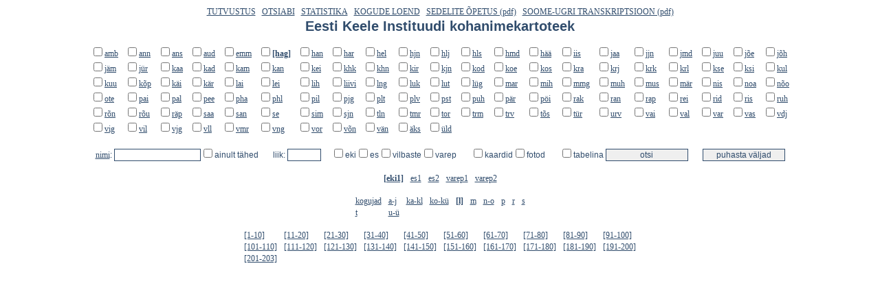

--- FILE ---
content_type: text/html
request_url: https://arhiiv.eki.ee/kohanimed/index.php?khk=hag&d_info=l&om=eki1
body_size: 2732
content:
<html>
<head>
<title>Kohanimekartoteek</title>
<meta http-equiv="Content-Type" content="text/html;">
<meta HTTP-EQUIV="Content-Type" CONTENT="text/html; charset=utf-8">
<link href="master.css" rel="stylesheet" type="text/css">

<script language="javascript">
<!--Hide script from old browsers

function checkAll(formname, checktoggle)
{
  var checkboxes = new Array(); 
  checkboxes = document[formname].getElementsByTagName('input');
 
  for (var i=0; i<checkboxes.length; i++)  {
    if (checkboxes[i].type == 'checkbox')   {
      checkboxes[i].checked = checktoggle;
    }
    if (checkboxes[i].type == 'text')   {
      checkboxes[i].value = '';
    }
    
  }


}

function newWindow(newContent)
 {
  winContent = window.open(newContent, 'nextWin', 'right=0, top=0, width=780,height=550, toolbar=no, scrollbars=yes, resizable=yes')
 }
 function XnewWindow(newContent)
 {
  winContent = window.open(newContent, 'nextWin', 'right=0, top=0, width=780,height=550, toolbar=no, scrollbars=yes, resizable=yes')
 }

 //Stop hiding script from old browsers -->
 </script>
</head>

<body>

<table align=center width=100%>
<tr>
<td>



<table align=center width=1024px>
<tr>
<td  valign=center align=center>

<a href="index.php?t=1">TUTVUSTUS</a>&nbsp;&nbsp;
<a href="index.php?t=4">OTSIABI</a>&nbsp;&nbsp;
<a href="index.php?t=2">STATISTIKA</a>&nbsp;&nbsp;
<a href="index.php?t=3">KOGUDE LOEND</a>&nbsp;&nbsp;
<a href="pdf/kohanimekartoteegi_sedelite_juhend.pdf">SEDELITE ÕPETUS (pdf)</a>&nbsp;&nbsp;
<a href="pdf/foneetilise_transkriptsiooni_ylevaade.pdf">SOOME-UGRI TRANSKRIPTSIOON (pdf)</a>
</td>

</tr>
<tr>
<td align=center>
<h1>Eesti Keele Instituudi kohanimekartoteek</h1><br>
</td>
</tr>
</tr>
</table>

<form name="otsi_form" method="get" action="index.php"><div align=center><table align=center><tr></tr>
<tr><td> <input type="checkbox" name="amb" value="1"><a href="index.php?khk=amb">amb</a></td>
<td> <input type="checkbox" name="ann" value="1"><a href="index.php?khk=ann">ann</a></td>
<td> <input type="checkbox" name="ans" value="1"><a href="index.php?khk=ans">ans</a></td>
<td> <input type="checkbox" name="aud" value="1"><a href="index.php?khk=aud">aud</a></td>
<td> <input type="checkbox" name="emm" value="1"><a href="index.php?khk=emm">emm</a></td>
<td> <input type="checkbox" name="hag" value="1"><a href="index.php?khk=hag"><b>[hag]</b></a></td>
<td> <input type="checkbox" name="han" value="1"><a href="index.php?khk=han">han</a></td>
<td> <input type="checkbox" name="har" value="1"><a href="index.php?khk=har">har</a></td>
<td> <input type="checkbox" name="hel" value="1"><a href="index.php?khk=hel">hel</a></td>
<td> <input type="checkbox" name="hjn" value="1"><a href="index.php?khk=hjn">hjn</a></td>
<td> <input type="checkbox" name="hlj" value="1"><a href="index.php?khk=hlj">hlj</a></td>
<td> <input type="checkbox" name="hls" value="1"><a href="index.php?khk=hls">hls</a></td>
<td> <input type="checkbox" name="hmd" value="1"><a href="index.php?khk=hmd">hmd</a></td>
<td> <input type="checkbox" name="hää" value="1"><a href="index.php?khk=hxx">hää</a></td>
<td> <input type="checkbox" name="iis" value="1"><a href="index.php?khk=iis">iis</a></td>
<td> <input type="checkbox" name="jaa" value="1"><a href="index.php?khk=jaa">jaa</a></td>
<td> <input type="checkbox" name="jjn" value="1"><a href="index.php?khk=jjn">jjn</a></td>
<td> <input type="checkbox" name="jmd" value="1"><a href="index.php?khk=jmd">jmd</a></td>
<td> <input type="checkbox" name="juu" value="1"><a href="index.php?khk=juu">juu</a></td>
<td> <input type="checkbox" name="jõe" value="1"><a href="index.php?khk=jqe">jõe</a></td>
<td> <input type="checkbox" name="jõh" value="1"><a href="index.php?khk=jqh">jõh</a></td>
</tr>
<tr><td> <input type="checkbox" name="jäm" value="1"><a href="index.php?khk=jxm">jäm</a></td>
<td> <input type="checkbox" name="jür" value="1"><a href="index.php?khk=jyr">jür</a></td>
<td> <input type="checkbox" name="kaa" value="1"><a href="index.php?khk=kaa">kaa</a></td>
<td> <input type="checkbox" name="kad" value="1"><a href="index.php?khk=kad">kad</a></td>
<td> <input type="checkbox" name="kam" value="1"><a href="index.php?khk=kam">kam</a></td>
<td> <input type="checkbox" name="kan" value="1"><a href="index.php?khk=kan">kan</a></td>
<td> <input type="checkbox" name="kei" value="1"><a href="index.php?khk=kei">kei</a></td>
<td> <input type="checkbox" name="khk" value="1"><a href="index.php?khk=khk">khk</a></td>
<td> <input type="checkbox" name="khn" value="1"><a href="index.php?khk=khn">khn</a></td>
<td> <input type="checkbox" name="kir" value="1"><a href="index.php?khk=kir">kir</a></td>
<td> <input type="checkbox" name="kjn" value="1"><a href="index.php?khk=kjn">kjn</a></td>
<td> <input type="checkbox" name="kod" value="1"><a href="index.php?khk=kod">kod</a></td>
<td> <input type="checkbox" name="koe" value="1"><a href="index.php?khk=koe">koe</a></td>
<td> <input type="checkbox" name="kos" value="1"><a href="index.php?khk=kos">kos</a></td>
<td> <input type="checkbox" name="kra" value="1"><a href="index.php?khk=kra">kra</a></td>
<td> <input type="checkbox" name="krj" value="1"><a href="index.php?khk=krj">krj</a></td>
<td> <input type="checkbox" name="krk" value="1"><a href="index.php?khk=krk">krk</a></td>
<td> <input type="checkbox" name="krl" value="1"><a href="index.php?khk=krl">krl</a></td>
<td> <input type="checkbox" name="kse" value="1"><a href="index.php?khk=kse">kse</a></td>
<td> <input type="checkbox" name="ksi" value="1"><a href="index.php?khk=ksi">ksi</a></td>
<td> <input type="checkbox" name="kul" value="1"><a href="index.php?khk=kul">kul</a></td>
</tr>
<tr><td> <input type="checkbox" name="kuu" value="1"><a href="index.php?khk=kuu">kuu</a></td>
<td> <input type="checkbox" name="kõp" value="1"><a href="index.php?khk=kqp">kõp</a></td>
<td> <input type="checkbox" name="käi" value="1"><a href="index.php?khk=kxi">käi</a></td>
<td> <input type="checkbox" name="kär" value="1"><a href="index.php?khk=kxr">kär</a></td>
<td> <input type="checkbox" name="lai" value="1"><a href="index.php?khk=lai">lai</a></td>
<td> <input type="checkbox" name="lei" value="1"><a href="index.php?khk=lei">lei</a></td>
<td> <input type="checkbox" name="lih" value="1"><a href="index.php?khk=lih">lih</a></td>
<td> <input type="checkbox" name="liivi" value="1"><a href="index.php?khk=liivi">liivi</a></td>
<td> <input type="checkbox" name="lng" value="1"><a href="index.php?khk=lng">lng</a></td>
<td> <input type="checkbox" name="luk" value="1"><a href="index.php?khk=luk">luk</a></td>
<td> <input type="checkbox" name="lut" value="1"><a href="index.php?khk=lut">lut</a></td>
<td> <input type="checkbox" name="lüg" value="1"><a href="index.php?khk=lyg">lüg</a></td>
<td> <input type="checkbox" name="mar" value="1"><a href="index.php?khk=mar">mar</a></td>
<td> <input type="checkbox" name="mih" value="1"><a href="index.php?khk=mih">mih</a></td>
<td> <input type="checkbox" name="mmg" value="1"><a href="index.php?khk=mmg">mmg</a></td>
<td> <input type="checkbox" name="muh" value="1"><a href="index.php?khk=muh">muh</a></td>
<td> <input type="checkbox" name="mus" value="1"><a href="index.php?khk=mus">mus</a></td>
<td> <input type="checkbox" name="mär" value="1"><a href="index.php?khk=mxr">mär</a></td>
<td> <input type="checkbox" name="nis" value="1"><a href="index.php?khk=nis">nis</a></td>
<td> <input type="checkbox" name="noa" value="1"><a href="index.php?khk=noa">noa</a></td>
<td> <input type="checkbox" name="nõo" value="1"><a href="index.php?khk=nqo">nõo</a></td>
</tr>
<tr><td> <input type="checkbox" name="ote" value="1"><a href="index.php?khk=ote">ote</a></td>
<td> <input type="checkbox" name="pai" value="1"><a href="index.php?khk=pai">pai</a></td>
<td> <input type="checkbox" name="pal" value="1"><a href="index.php?khk=pal">pal</a></td>
<td> <input type="checkbox" name="pee" value="1"><a href="index.php?khk=pee">pee</a></td>
<td> <input type="checkbox" name="pha" value="1"><a href="index.php?khk=pha">pha</a></td>
<td> <input type="checkbox" name="phl" value="1"><a href="index.php?khk=phl">phl</a></td>
<td> <input type="checkbox" name="pil" value="1"><a href="index.php?khk=pil">pil</a></td>
<td> <input type="checkbox" name="pjg" value="1"><a href="index.php?khk=pjg">pjg</a></td>
<td> <input type="checkbox" name="plt" value="1"><a href="index.php?khk=plt">plt</a></td>
<td> <input type="checkbox" name="plv" value="1"><a href="index.php?khk=plv">plv</a></td>
<td> <input type="checkbox" name="pst" value="1"><a href="index.php?khk=pst">pst</a></td>
<td> <input type="checkbox" name="puh" value="1"><a href="index.php?khk=puh">puh</a></td>
<td> <input type="checkbox" name="pär" value="1"><a href="index.php?khk=pxr">pär</a></td>
<td> <input type="checkbox" name="pöi" value="1"><a href="index.php?khk=pci">pöi</a></td>
<td> <input type="checkbox" name="rak" value="1"><a href="index.php?khk=rak">rak</a></td>
<td> <input type="checkbox" name="ran" value="1"><a href="index.php?khk=ran">ran</a></td>
<td> <input type="checkbox" name="rap" value="1"><a href="index.php?khk=rap">rap</a></td>
<td> <input type="checkbox" name="rei" value="1"><a href="index.php?khk=rei">rei</a></td>
<td> <input type="checkbox" name="rid" value="1"><a href="index.php?khk=rid">rid</a></td>
<td> <input type="checkbox" name="ris" value="1"><a href="index.php?khk=ris">ris</a></td>
<td> <input type="checkbox" name="ruh" value="1"><a href="index.php?khk=ruh">ruh</a></td>
</tr>
<tr><td> <input type="checkbox" name="rõn" value="1"><a href="index.php?khk=rqn">rõn</a></td>
<td> <input type="checkbox" name="rõu" value="1"><a href="index.php?khk=rqu">rõu</a></td>
<td> <input type="checkbox" name="räp" value="1"><a href="index.php?khk=rxp">räp</a></td>
<td> <input type="checkbox" name="saa" value="1"><a href="index.php?khk=saa">saa</a></td>
<td> <input type="checkbox" name="san" value="1"><a href="index.php?khk=san">san</a></td>
<td> <input type="checkbox" name="se" value="1"><a href="index.php?khk=se">se</a></td>
<td> <input type="checkbox" name="sim" value="1"><a href="index.php?khk=sim">sim</a></td>
<td> <input type="checkbox" name="sjn" value="1"><a href="index.php?khk=sjn">sjn</a></td>
<td> <input type="checkbox" name="tln" value="1"><a href="index.php?khk=tln">tln</a></td>
<td> <input type="checkbox" name="tmr" value="1"><a href="index.php?khk=tmr">tmr</a></td>
<td> <input type="checkbox" name="tor" value="1"><a href="index.php?khk=tor">tor</a></td>
<td> <input type="checkbox" name="trm" value="1"><a href="index.php?khk=trm">trm</a></td>
<td> <input type="checkbox" name="trv" value="1"><a href="index.php?khk=trv">trv</a></td>
<td> <input type="checkbox" name="tõs" value="1"><a href="index.php?khk=tqs">tõs</a></td>
<td> <input type="checkbox" name="tür" value="1"><a href="index.php?khk=tyr">tür</a></td>
<td> <input type="checkbox" name="urv" value="1"><a href="index.php?khk=urv">urv</a></td>
<td> <input type="checkbox" name="vai" value="1"><a href="index.php?khk=vai">vai</a></td>
<td> <input type="checkbox" name="val" value="1"><a href="index.php?khk=val">val</a></td>
<td> <input type="checkbox" name="var" value="1"><a href="index.php?khk=var">var</a></td>
<td> <input type="checkbox" name="vas" value="1"><a href="index.php?khk=vas">vas</a></td>
<td> <input type="checkbox" name="vdj" value="1"><a href="index.php?khk=vdj">vdj</a></td>
</tr>
<tr><td> <input type="checkbox" name="vig" value="1"><a href="index.php?khk=vig">vig</a></td>
<td> <input type="checkbox" name="vil" value="1"><a href="index.php?khk=vil">vil</a></td>
<td> <input type="checkbox" name="vjg" value="1"><a href="index.php?khk=vjg">vjg</a></td>
<td> <input type="checkbox" name="vll" value="1"><a href="index.php?khk=vll">vll</a></td>
<td> <input type="checkbox" name="vmr" value="1"><a href="index.php?khk=vmr">vmr</a></td>
<td> <input type="checkbox" name="vng" value="1"><a href="index.php?khk=vng">vng</a></td>
<td> <input type="checkbox" name="vor" value="1"><a href="index.php?khk=vor">vor</a></td>
<td> <input type="checkbox" name="võn" value="1"><a href="index.php?khk=vqn">võn</a></td>
<td> <input type="checkbox" name="vän" value="1"><a href="index.php?khk=vxn">vän</a></td>
<td> <input type="checkbox" name="äks" value="1"><a href="index.php?khk=xks">äks</a></td>
<td> <input type="checkbox" name="üld" value="1"><a href="index.php?khk=yld">üld</a></td>
<td></td></tr></table><br><table><tr><td><label><a href="index.php?t=4">nimi</a>: </label><input type="text" name="po" size="16" tabindex="1" maxlength="256" class="tekst" value=""><input type="checkbox" name="asend" value="4">ainult tähed&nbsp;&nbsp;&nbsp;&nbsp;&nbsp;&nbsp;&nbsp;<label>liik: </label><input type="text" name="liik" size="5" tabindex="2" maxlength="256" value="" class="tekst">&nbsp;&nbsp;&nbsp;&nbsp;&nbsp;<input type="checkbox" name="eki" value="2">eki<input type="checkbox" name="es" value="2">es<input type="checkbox" name="vilbaste" value="2">vilbaste<input type="checkbox" name="varep" value="2">varep&nbsp;&nbsp;&nbsp;&nbsp;&nbsp;&nbsp;&nbsp;<input type="checkbox" name="krt" value="4">kaardid<input type="checkbox" name="foto" value="5">fotod&nbsp;&nbsp;&nbsp;&nbsp;&nbsp;&nbsp;&nbsp;<input type="checkbox" name="tab" value="3">tabelina <input type="submit" value="otsi" class="nupp">&nbsp;&nbsp;&nbsp;&nbsp;&nbsp;&nbsp;&nbsp;</form><FORM NAME="myform" action="javascript:checkAll('otsi_form', false)"><input name="Submit"  type="submit" value="puhasta väljad"  class="nupp" /></FORM></td></tr></table><br><table align=center><tr><td><a href="index.php?khk=hag&om=eki1"><b>[eki1]</b></a></td>
<td><a href="index.php?khk=hag&om=es1">es1</a></td>
<td><a href="index.php?khk=hag&om=es2">es2</a></td>
<td><a href="index.php?khk=hag&om=varep1">varep1</a></td>
<td><a href="index.php?khk=hag&om=varep2">varep2</a></td>
</tr></table><br><table align=center><tr><td><a href="index.php?khk=hag&d_info=0kog&om=eki1">kogujad</a></td>
<td><a href="index.php?khk=hag&d_info=a-j&om=eki1">a-j</a></td>
<td><a href="index.php?khk=hag&d_info=ka-kl&om=eki1">ka-kl</a></td>
<td><a href="index.php?khk=hag&d_info=ko-kü&om=eki1">ko-kü</a></td>
<td><a href="index.php?khk=hag&d_info=l&om=eki1"><b>[l]</b></a></td>
<td><a href="index.php?khk=hag&d_info=m&om=eki1">m</a></td>
<td><a href="index.php?khk=hag&d_info=n-o&om=eki1">n-o</a></td>
<td><a href="index.php?khk=hag&d_info=p&om=eki1">p</a></td>
<td><a href="index.php?khk=hag&d_info=r&om=eki1">r</a></td>
<td><a href="index.php?khk=hag&d_info=s&om=eki1">s</a></td>
</tr><tr><td><a href="index.php?khk=hag&d_info=t&om=eki1">t</a></td>
<td><a href="index.php?khk=hag&d_info=u-ü&om=eki1">u-ü</a></td>
</tr></table><br>
<table align=center><tr><td><a href="index.php?khk=hag&d_info=l&om=eki1&st=249715&a=1">[1-10]</a></td>
<td><a href="index.php?khk=hag&d_info=l&om=eki1&st=249735&a=11">[11-20]</a></td>
<td><a href="index.php?khk=hag&d_info=l&om=eki1&st=249755&a=21">[21-30]</a></td>
<td><a href="index.php?khk=hag&d_info=l&om=eki1&st=249775&a=31">[31-40]</a></td>
<td><a href="index.php?khk=hag&d_info=l&om=eki1&st=249795&a=41">[41-50]</a></td>
<td><a href="index.php?khk=hag&d_info=l&om=eki1&st=249815&a=51">[51-60]</a></td>
<td><a href="index.php?khk=hag&d_info=l&om=eki1&st=249835&a=61">[61-70]</a></td>
<td><a href="index.php?khk=hag&d_info=l&om=eki1&st=249855&a=71">[71-80]</a></td>
<td><a href="index.php?khk=hag&d_info=l&om=eki1&st=249875&a=81">[81-90]</a></td>
<td><a href="index.php?khk=hag&d_info=l&om=eki1&st=249895&a=91">[91-100]</a></td>
</tr><tr>
<td><a href="index.php?khk=hag&d_info=l&om=eki1&st=249915&a=101">[101-110]</a></td>
<td><a href="index.php?khk=hag&d_info=l&om=eki1&st=249935&a=111">[111-120]</a></td>
<td><a href="index.php?khk=hag&d_info=l&om=eki1&st=249955&a=121">[121-130]</a></td>
<td><a href="index.php?khk=hag&d_info=l&om=eki1&st=249975&a=131">[131-140]</a></td>
<td><a href="index.php?khk=hag&d_info=l&om=eki1&st=249995&a=141">[141-150]</a></td>
<td><a href="index.php?khk=hag&d_info=l&om=eki1&st=250015&a=151">[151-160]</a></td>
<td><a href="index.php?khk=hag&d_info=l&om=eki1&st=250035&a=161">[161-170]</a></td>
<td><a href="index.php?khk=hag&d_info=l&om=eki1&st=250055&a=171">[171-180]</a></td>
<td><a href="index.php?khk=hag&d_info=l&om=eki1&st=250075&a=181">[181-190]</a></td>
<td><a href="index.php?khk=hag&d_info=l&om=eki1&st=250095&a=191">[191-200]</a></td>
</tr><tr>
<td><a href="index.php?khk=hag&d_info=l&om=eki1&st=250115&a=201">[201-203]</a></td>
</tr></table><br><br>
<br>

</td>
</tr>
</table>




























--- FILE ---
content_type: text/css
request_url: https://arhiiv.eki.ee/kohanimed/master.css
body_size: 583
content:
body {
  font-family : "Myriad Web",Verdana,Helvetica,Arial,sans-serif;
  background : #ffffff none; color : #304c6c; 

}

FORM { DISPLAY:inline; }

table
{
border-collapse:collapse;
  font-size : 87%;
  font-family : "Myriad Web",Verdana,Helvetica,Arial,sans-serif;
  background : #ffffff none; color : #304c6c; 
}

table,th, td
{
border: 0px solid #304c6c;
padding-left: 5px;
padding-right: 5px;

}

table.brd {
border: 1px solid #304c6c;
padding-left: 15px;
padding-right: 15px;

}

td.brd1 {
border: 1px solid #304c6c;
padding-left: 5px;
padding-right: 5px;

}

th.brd1 {
border: 1px solid #304c6c;
padding-left: 5px;
padding-right: 5px;

}



.esil {font-weight:bold;
}

h1 {
margin-bottom: 0px;
FONT-SIZE: 20px;
}

h2 {
margin-bottom: 10px;
FONT-SIZE: 14px;
}

td.a_suur {
font-weight:bold;
FONT-SIZE: 16px;
color: 761212;
border: 0px solid #ffffff;
padding-left: 5px;
padding-right: 5px;

}

td.a_vasak {
font-style: italic;
FONT-SIZE: 12px;
border: 0px solid #304c6c;
padding-left: 5px;
padding-right: 5px;

}
td.a_parem {
FONT-SIZE: 12px;
font-weight:bold;
border: 0px solid #304c6c;
padding-left: 5px;
padding-right: 5px;

}

td.a_parem_hrl {
FONT-SIZE: 12px;
border: 0px solid #304c6c;
padding-left: 5px;
padding-right: 5px;

}




A {
	FONT-SIZE: 12px; COLOR: #304c6c; FONT-FAMILY: Verdana; TEXT-DECORATION: underline
}
A:link {
	FONT-SIZE: 12px; COLOR: #304c6c; FONT-FAMILY: Verdana; TEXT-DECORATION: underline
}
A:visited {
	FONT-SIZE: 12px; COLOR: #304c6c; FONT-FAMILY: Verdana; TEXT-DECORATION: underline
}
A:active {
	FONT-SIZE: 12px; COLOR: #304c6c; FONT-FAMILY: Verdana; TEXT-DECORATION: underline
}
A:hover {
	FONT-SIZE: 12px; COLOR: #304c6c; FONT-FAMILY: Verdana; TEXT-DECORATION: none
}

A.inner {
	FONT-SIZE: 12px; COLOR: #304c6c; FONT-FAMILY: Verdana; TEXT-DECORATION: none;
}


textarea, input, select 
{
color : #304c6c;
font-family : Verdana, Arial, Helvetica, sans-serif;
font-size : 12px;
border-style : solid;
border-width : 0px;
border-color : #304c6c;
}

input.nupp
{
	border-width : 1px;
	width : 120px;
}

input.tekst
{
	border-width : 1px;
}


